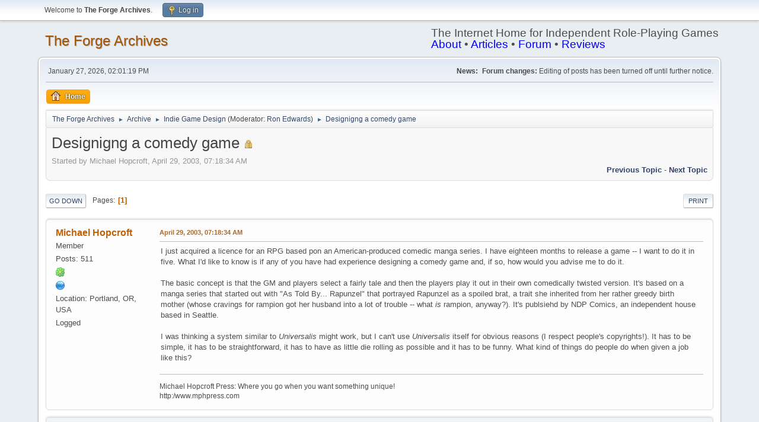

--- FILE ---
content_type: text/html; charset=UTF-8
request_url: http://indie-rpgs.com/archive/index.php?topic=6271.0;prev_next=next
body_size: 11800
content:
<!DOCTYPE html>
<html lang="en-US">
<head>
	<meta charset="UTF-8">
	<link rel="stylesheet" href="http://indie-rpgs.com/archive/Themes/default/css/minified_348b0c0eac1a785216141b22ad9e2a28.css?smf214_1718458401">
	<style>
	img.avatar { max-width: 80px !important; max-height: 80px !important; }
	
	</style>
	<script>
		var smf_theme_url = "http://indie-rpgs.com/archive/Themes/default";
		var smf_default_theme_url = "http://indie-rpgs.com/archive/Themes/default";
		var smf_images_url = "http://indie-rpgs.com/archive/Themes/default/images";
		var smf_smileys_url = "http://indie-rpgs.com/archive/Smileys";
		var smf_smiley_sets = "default,classic,,fugue,alienine";
		var smf_smiley_sets_default = "";
		var smf_avatars_url = "http://indie-rpgs.com/archive/avatars";
		var smf_scripturl = "http://indie-rpgs.com/archive/index.php?PHPSESSID=93fe89de3e5f351c2438cfd6816ca406&amp;";
		var smf_iso_case_folding = false;
		var smf_charset = "UTF-8";
		var smf_session_id = "2a5f366f75b0a7374c5fe37811d034f8";
		var smf_session_var = "ab4e56ec";
		var smf_member_id = 0;
		var ajax_notification_text = 'Loading...';
		var help_popup_heading_text = 'A little lost? Let me explain:';
		var banned_text = 'Sorry Guest, you are banned from using this forum!';
		var smf_txt_expand = 'Expand';
		var smf_txt_shrink = 'Shrink';
		var smf_collapseAlt = 'Hide';
		var smf_expandAlt = 'Show';
		var smf_quote_expand = false;
		var allow_xhjr_credentials = false;
	</script>
	<script src="https://ajax.googleapis.com/ajax/libs/jquery/3.6.3/jquery.min.js"></script>
	<script src="http://indie-rpgs.com/archive/Themes/default/scripts/jquery.sceditor.bbcode.min.js?smf214_1718458401"></script>
	<script src="http://indie-rpgs.com/archive/Themes/default/scripts/minified_60ced69329c65ba4b9216199e40160a1.js?smf214_1718458401"></script>
	<script src="http://indie-rpgs.com/archive/Themes/default/scripts/minified_a6018deb9d611ff67799d16b5f325cf4.js?smf214_1718458401" defer></script>
	<script>
		var smf_smileys_url = 'http://indie-rpgs.com/archive/Smileys/';
		var bbc_quote_from = 'Quote from';
		var bbc_quote = 'Quote';
		var bbc_search_on = 'on';
	var smf_you_sure ='Are you sure you want to do this?';
	</script>
	<title>Designigng a comedy game</title>
	<meta name="viewport" content="width=device-width, initial-scale=1">
	<meta property="og:site_name" content="The Forge Archives">
	<meta property="og:title" content="Designigng a comedy game">
	<meta property="og:url" content="http://indie-rpgs.com/archive/index.php?PHPSESSID=93fe89de3e5f351c2438cfd6816ca406&amp;topic=6263.0">
	<meta property="og:description" content="Designigng a comedy game">
	<meta name="description" content="Designigng a comedy game">
	<meta name="theme-color" content="#557EA0">
	<meta name="robots" content="noindex">
	<link rel="canonical" href="http://indie-rpgs.com/archive/index.php?topic=6263.0">
	<link rel="help" href="http://indie-rpgs.com/archive/index.php?PHPSESSID=93fe89de3e5f351c2438cfd6816ca406&amp;action=help">
	<link rel="contents" href="http://indie-rpgs.com/archive/index.php?PHPSESSID=93fe89de3e5f351c2438cfd6816ca406&amp;">
	<link rel="alternate" type="application/rss+xml" title="The Forge Archives - RSS" href="http://indie-rpgs.com/archive/index.php?PHPSESSID=93fe89de3e5f351c2438cfd6816ca406&amp;action=.xml;type=rss2;board=2">
	<link rel="alternate" type="application/atom+xml" title="The Forge Archives - Atom" href="http://indie-rpgs.com/archive/index.php?PHPSESSID=93fe89de3e5f351c2438cfd6816ca406&amp;action=.xml;type=atom;board=2">
	<link rel="index" href="http://indie-rpgs.com/archive/index.php?PHPSESSID=93fe89de3e5f351c2438cfd6816ca406&amp;board=2.0">
</head>
<body id="chrome" class="action_messageindex board_2">
<div id="footerfix">
	<div id="top_section">
		<div class="inner_wrap">
			<ul class="floatleft" id="top_info">
				<li class="welcome">
					Welcome to <strong>The Forge Archives</strong>.
				</li>
				<li class="button_login">
					<a href="http://indie-rpgs.com/archive/index.php?PHPSESSID=93fe89de3e5f351c2438cfd6816ca406&amp;action=login" class="open" onclick="return reqOverlayDiv(this.href, 'Log in', 'login');">
						<span class="main_icons login"></span>
						<span class="textmenu">Log in</span>
					</a>
				</li>
			</ul>
		</div><!-- .inner_wrap -->
	</div><!-- #top_section -->
	<div id="header">
		<h1 class="forumtitle">
			<a id="top" href="http://indie-rpgs.com/archive/index.php?PHPSESSID=93fe89de3e5f351c2438cfd6816ca406&amp;">The Forge Archives</a>
		</h1>
		<div id="siteslogan">The Internet Home for Independent Role-Playing Games<br><a href="http://indie-rpgs.com/about/" style="color:blue;">About</a> • <a href="http://indie-rpgs.com/articles/" style="color:blue;">Articles</a> • <a href="http://indie-rpgs.com/forge/" style="color:blue;">Forum</a> • <a href="http://indie-rpgs.com/reviews/" style="color:blue;">Reviews</a></div>
	</div>
	<div id="wrapper">
		<div id="upper_section">
			<div id="inner_section">
				<div id="inner_wrap" class="hide_720">
					<div class="user">
						<time datetime="2026-01-27T14:01:19Z">January 27, 2026, 02:01:19 PM</time>
					</div>
					<div class="news">
						<h2>News: </h2>
						<p><b>Forum changes:</b> Editing of posts has been turned off until further notice.</p>
					</div>
				</div>
				<a class="mobile_user_menu">
					<span class="menu_icon"></span>
					<span class="text_menu">Main Menu</span>
				</a>
				<div id="main_menu">
					<div id="mobile_user_menu" class="popup_container">
						<div class="popup_window description">
							<div class="popup_heading">Main Menu
								<a href="javascript:void(0);" class="main_icons hide_popup"></a>
							</div>
							
					<ul class="dropmenu menu_nav">
						<li class="button_home">
							<a class="active" href="http://indie-rpgs.com/archive/index.php?PHPSESSID=93fe89de3e5f351c2438cfd6816ca406&amp;">
								<span class="main_icons home"></span><span class="textmenu">Home</span>
							</a>
						</li>
					</ul><!-- .menu_nav -->
						</div>
					</div>
				</div>
				<div class="navigate_section">
					<ul>
						<li>
							<a href="http://indie-rpgs.com/archive/index.php?PHPSESSID=93fe89de3e5f351c2438cfd6816ca406&amp;"><span>The Forge Archives</span></a>
						</li>
						<li>
							<span class="dividers"> &#9658; </span>
							<a href="http://indie-rpgs.com/archive/index.php?PHPSESSID=93fe89de3e5f351c2438cfd6816ca406&amp;#c6"><span>Archive</span></a>
						</li>
						<li>
							<span class="dividers"> &#9658; </span>
							<a href="http://indie-rpgs.com/archive/index.php?PHPSESSID=93fe89de3e5f351c2438cfd6816ca406&amp;board=2.0"><span>Indie Game Design</span></a> <span class="board_moderators">(Moderator: <a href="http://indie-rpgs.com/archive/index.php?PHPSESSID=93fe89de3e5f351c2438cfd6816ca406&amp;action=profile;u=9" title="Board Moderator">Ron Edwards</a>)</span>
						</li>
						<li class="last">
							<span class="dividers"> &#9658; </span>
							<a href="http://indie-rpgs.com/archive/index.php?PHPSESSID=93fe89de3e5f351c2438cfd6816ca406&amp;topic=6263.0"><span>Designigng a comedy game</span></a>
						</li>
					</ul>
				</div><!-- .navigate_section -->
			</div><!-- #inner_section -->
		</div><!-- #upper_section -->
		<div id="content_section">
			<div id="main_content_section">
		<div id="display_head" class="information">
			<h2 class="display_title">
				<span id="top_subject">Designigng a comedy game</span> <span class="main_icons lock"></span>
			</h2>
			<p>Started by Michael Hopcroft, April 29, 2003, 07:18:34 AM</p>
			<span class="nextlinks floatright"><a href="http://indie-rpgs.com/archive/index.php?PHPSESSID=93fe89de3e5f351c2438cfd6816ca406&amp;topic=6263.0;prev_next=prev#new">Previous topic</a> - <a href="http://indie-rpgs.com/archive/index.php?PHPSESSID=93fe89de3e5f351c2438cfd6816ca406&amp;topic=6263.0;prev_next=next#new">Next topic</a></span>
		</div><!-- #display_head -->
		
		<div class="pagesection top">
			
		<div class="buttonlist floatright">
			
				<a class="button button_strip_print" href="http://indie-rpgs.com/archive/index.php?PHPSESSID=93fe89de3e5f351c2438cfd6816ca406&amp;action=printpage;topic=6263.0"  rel="nofollow">Print</a>
		</div>
			 
			<div class="pagelinks floatleft">
				<a href="#bot" class="button">Go Down</a>
				<span class="pages">Pages</span><span class="current_page">1</span> 
			</div>
		<div class="mobile_buttons floatright">
			<a class="button mobile_act">User actions</a>
			
		</div>
		</div>
		<div id="forumposts">
			<form action="http://indie-rpgs.com/archive/index.php?PHPSESSID=93fe89de3e5f351c2438cfd6816ca406&amp;action=quickmod2;topic=6263.0" method="post" accept-charset="UTF-8" name="quickModForm" id="quickModForm" onsubmit="return oQuickModify.bInEditMode ? oQuickModify.modifySave('2a5f366f75b0a7374c5fe37811d034f8', 'ab4e56ec') : false">
				<div class="windowbg" id="msg64553">
					
					<div class="post_wrapper">
						<div class="poster">
							<h4>
								<a href="http://indie-rpgs.com/archive/index.php?PHPSESSID=93fe89de3e5f351c2438cfd6816ca406&amp;action=profile;u=498" title="View the profile of Michael Hopcroft">Michael Hopcroft</a>
							</h4>
							<ul class="user_info">
								<li class="icons"></li>
								<li class="postgroup">Member</li>
								<li class="postcount">Posts: 511</li>
								<li class="im_icons">
									<ol>
										<li class="custom cust_icq"><a class="icq" href="//www.icq.com/people/330669575" target="_blank" rel="noopener" title="ICQ - 330669575"><img src="http://indie-rpgs.com/archive/Themes/default/images/icq.png" alt="ICQ - 330669575"></a></li>
									</ol>
								</li>
								<li class="profile">
									<ol class="profile_icons">
										<li><a href="http://www.mphpress.com" title="http://www.mphpress.com" target="_blank" rel="noopener"><span class="main_icons www centericon" title="http://www.mphpress.com"></span></a></li>
									</ol>
								</li><!-- .profile -->
								<li class="custom cust_loca">Location: Portland, OR, USA</li>
								<li class="poster_ip">Logged</li>
							</ul>
						</div><!-- .poster -->
						<div class="postarea">
							<div class="keyinfo">
								<div id="subject_64553" class="subject_title subject_hidden">
									<a href="http://indie-rpgs.com/archive/index.php?PHPSESSID=93fe89de3e5f351c2438cfd6816ca406&amp;msg=64553" rel="nofollow">Designigng a comedy game</a>
								</div>
								
								<div class="postinfo">
									<span class="messageicon"  style="position: absolute; z-index: -1;">
										<img src="http://indie-rpgs.com/archive/Themes/default/images/post/xx.png" alt="">
									</span>
									<a href="http://indie-rpgs.com/archive/index.php?PHPSESSID=93fe89de3e5f351c2438cfd6816ca406&amp;msg=64553" rel="nofollow" title="Designigng a comedy game" class="smalltext">April 29, 2003, 07:18:34 AM</a>
									<span class="spacer"></span>
									<span class="smalltext modified floatright" id="modified_64553">
									</span>
								</div>
								<div id="msg_64553_quick_mod"></div>
							</div><!-- .keyinfo -->
							<div class="post">
								<div class="inner" data-msgid="64553" id="msg_64553">
									I just acquired a licence for an RPG based pon an American-produced comedic manga series. I have eighteen months to release a game -- I want to do it in five. What I'd like to know is if any of you have had experience designing a comedy game and, if so, how would you advise me to do it.<br /><br />The basic concept is that the GM and players select a fairly tale and then the players play it out in their own comedically twisted version. It's based on a manga series that started out with &quot;As Told By... Rapunzel&quot; that portrayed Rapunzel as a spoiled brat, a trait she inherited from her rather greedy birth mother (whose cravings for rampion got her husband into a lot of trouble -- what <i>is</i> rampion, anyway?). It's publsiehd by NDP Comics, an independent house based in Seattle.<br /><br />I was thinking a system similar to <i>Universalis</i> might work, but I can't use <i>Universalis</i> itself for obvious reasons (I respect people's copyrights!). It has to be simple, it has to be straightforward, it has to have as little die rolling as possible and it has to be funny. What kind of things do people do when given a job like this?
								</div>
							</div><!-- .post -->
							<div class="under_message">
							</div><!-- .under_message -->
						</div><!-- .postarea -->
						<div class="moderatorbar">
							<div class="signature" id="msg_64553_signature">
								Michael Hopcroft Press: Where you go when you want something unique!<br />http:/www.mphpress.com
							</div>
						</div><!-- .moderatorbar -->
					</div><!-- .post_wrapper -->
				</div><!-- $message[css_class] -->
				<hr class="post_separator">
				<div class="windowbg" id="msg64604">
					
					
					<div class="post_wrapper">
						<div class="poster">
							<h4>
								<a href="http://indie-rpgs.com/archive/index.php?PHPSESSID=93fe89de3e5f351c2438cfd6816ca406&amp;action=profile;u=42" title="View the profile of Mike Holmes">Mike Holmes</a>
							</h4>
							<ul class="user_info">
								<li class="membergroup">Acts of Evil Playtesters</li>
								<li class="icons"></li>
								<li class="postgroup">Member</li>
								<li class="postcount">Posts: 10,459</li>
								<li class="custom cust_loca">Location: Milwaukee, WI</li>
								<li class="poster_ip">Logged</li>
							</ul>
						</div><!-- .poster -->
						<div class="postarea">
							<div class="keyinfo">
								<div id="subject_64604" class="subject_title subject_hidden">
									<a href="http://indie-rpgs.com/archive/index.php?PHPSESSID=93fe89de3e5f351c2438cfd6816ca406&amp;msg=64604" rel="nofollow">Designigng a comedy game</a>
								</div>
								<span class="page_number floatright">#1</span>
								<div class="postinfo">
									<span class="messageicon"  style="position: absolute; z-index: -1;">
										<img src="http://indie-rpgs.com/archive/Themes/default/images/post/xx.png" alt="">
									</span>
									<a href="http://indie-rpgs.com/archive/index.php?PHPSESSID=93fe89de3e5f351c2438cfd6816ca406&amp;msg=64604" rel="nofollow" title="Reply #1 - Designigng a comedy game" class="smalltext">April 29, 2003, 05:31:10 PM</a>
									<span class="spacer"></span>
									<span class="smalltext modified floatright" id="modified_64604">
									</span>
								</div>
								<div id="msg_64604_quick_mod"></div>
							</div><!-- .keyinfo -->
							<div class="post">
								<div class="inner" data-msgid="64604" id="msg_64604">
									Universalis wouldn't work, anyway. <br /><br />The only observation that I've discovered that's worth a damn about Comedy RPGs is that you can't reward players for being funny in order to get them to be funny. First, pressure is no way to achieve humor (unless you're a Comedy Sportz Actlete). Second, the rewards themselves can only empower a player, not make him more funny.<br /><br />No, if there's a solution to how to make this work, it's in Characters and Situation. Take Paranoia. Just funny from the get-go. Just create a character, put him in the situation of the standard Paranioa mission, and instant funny. <br /><br />So that's the way to do it. Make the way that characters are generated and the situations that they are then put into just combine for a humorous effect. <br /><br />How to do that with the subject material, I have no idea. Maybe it's sooo different that all of the above does not apply at all. <br /><br />Mike
								</div>
							</div><!-- .post -->
							<div class="under_message">
							</div><!-- .under_message -->
						</div><!-- .postarea -->
						<div class="moderatorbar">
							<div class="signature" id="msg_64604_signature">
								Member of <a href="http://groups.yahoo.com/group/indie-netgaming/" class="bbc_link" target="_blank" rel="noopener">Indie Netgaming</a><br />-Get your indie game fix online.
							</div>
						</div><!-- .moderatorbar -->
					</div><!-- .post_wrapper -->
				</div><!-- $message[css_class] -->
				<hr class="post_separator">
				<div class="windowbg" id="msg64619">
					
					
					<div class="post_wrapper">
						<div class="poster">
							<h4>
								<a href="http://indie-rpgs.com/archive/index.php?PHPSESSID=93fe89de3e5f351c2438cfd6816ca406&amp;action=profile;u=1481" title="View the profile of Jay Turner">Jay Turner</a>
							</h4>
							<ul class="user_info">
								<li class="icons"></li>
								<li class="postgroup">Member</li>
								<li class="postcount">Posts: 88</li>
								<li class="profile">
									<ol class="profile_icons">
										<li><a href="http://www.zobiegames.com" title="http://www.zobiegames.com" target="_blank" rel="noopener"><span class="main_icons www centericon" title="http://www.zobiegames.com"></span></a></li>
									</ol>
								</li><!-- .profile -->
								<li class="custom cust_loca">Location: SF Bay Area, CA</li>
								<li class="poster_ip">Logged</li>
							</ul>
						</div><!-- .poster -->
						<div class="postarea">
							<div class="keyinfo">
								<div id="subject_64619" class="subject_title subject_hidden">
									<a href="http://indie-rpgs.com/archive/index.php?PHPSESSID=93fe89de3e5f351c2438cfd6816ca406&amp;msg=64619" rel="nofollow">Designigng a comedy game</a>
								</div>
								<span class="page_number floatright">#2</span>
								<div class="postinfo">
									<span class="messageicon"  style="position: absolute; z-index: -1;">
										<img src="http://indie-rpgs.com/archive/Themes/default/images/post/xx.png" alt="">
									</span>
									<a href="http://indie-rpgs.com/archive/index.php?PHPSESSID=93fe89de3e5f351c2438cfd6816ca406&amp;msg=64619" rel="nofollow" title="Reply #2 - Designigng a comedy game" class="smalltext">April 29, 2003, 06:07:50 PM</a>
									<span class="spacer"></span>
									<span class="smalltext modified floatright" id="modified_64619">
									</span>
								</div>
								<div id="msg_64619_quick_mod"></div>
							</div><!-- .keyinfo -->
							<div class="post">
								<div class="inner" data-msgid="64619" id="msg_64619">
									There's a difference between writing a funny anime series and writing a funny game. The difference is that the anime series can have the funniest team of creators imaginable, and all the canon material comes from them, whereas in a game, you're giving players the tools to be funny, but you can't give them the talent. Personally, I (as someone who has written humor but hasn't as yet published a humorous game) steer toward presenting the setting in as straightforward a manner as possible, without trying too hard to bring in the humor. You're basing it off of an already funny series, so let the series speak for itself. <br /><br />That said, the funniest games I've played were so because of the players, not necessarily the game. The best thing about the funny games I've played was that either they were rules-light or we simply ignored the rules for the most part. I ran a game that was, ostensibly, <b>Champions</b>, but I ran it essentially diceless, using stats as a measure (&quot;Okay, your character can lift a battleship? Fine. He smashes down the door without a problem.&quot;). <b>Buffy</b> is a great game for humor, mostly because it encourages witty in-character banter with Drama Points, but it also treats its (rather silly) setting with respect. It uses Eden's Unisystem, and it's such a simple system (once one memorizes the Success Level chart) that it doesn't distract from the flow of the humor. <br /><br />I would suggest a simple rules system and some form of reward for staying true to the setting/mood of the anime. If players have to break mood long enough to consult a table or ask the GM for a rules clarification, that pause could break up the flow of the game, and that flow is where most of the real comedy lies. <br /><br />Not knowing the property, I'm not sure what else to say. Anime comedy ranges from something realistic like <i>Maison Ikkoku</i> to crazy stuff like <i>Dragon Half</i>. I'm assuming that yours falls somewhere in the middle. :)
								</div>
							</div><!-- .post -->
							<div class="under_message">
							</div><!-- .under_message -->
						</div><!-- .postarea -->
						<div class="moderatorbar">
							<div class="signature" id="msg_64619_signature">
								Jay Turner<br />Zobie Games<br /><a href=&quot;<a href="http://www.zobiegames.com" class="bbc_link" target="_blank" rel="noopener">http://www.zobiegames.com</a>&quot;>www.zobiegames.com</a>
							</div>
						</div><!-- .moderatorbar -->
					</div><!-- .post_wrapper -->
				</div><!-- $message[css_class] -->
				<hr class="post_separator">
				<div class="windowbg" id="msg64724">
					
					
					<div class="post_wrapper">
						<div class="poster">
							<h4>
								<a href="http://indie-rpgs.com/archive/index.php?PHPSESSID=93fe89de3e5f351c2438cfd6816ca406&amp;action=profile;u=498" title="View the profile of Michael Hopcroft">Michael Hopcroft</a>
							</h4>
							<ul class="user_info">
								<li class="icons"></li>
								<li class="postgroup">Member</li>
								<li class="postcount">Posts: 511</li>
								<li class="im_icons">
									<ol>
										<li class="custom cust_icq"><a class="icq" href="//www.icq.com/people/330669575" target="_blank" rel="noopener" title="ICQ - 330669575"><img src="http://indie-rpgs.com/archive/Themes/default/images/icq.png" alt="ICQ - 330669575"></a></li>
									</ol>
								</li>
								<li class="profile">
									<ol class="profile_icons">
										<li><a href="http://www.mphpress.com" title="http://www.mphpress.com" target="_blank" rel="noopener"><span class="main_icons www centericon" title="http://www.mphpress.com"></span></a></li>
									</ol>
								</li><!-- .profile -->
								<li class="custom cust_loca">Location: Portland, OR, USA</li>
								<li class="poster_ip">Logged</li>
							</ul>
						</div><!-- .poster -->
						<div class="postarea">
							<div class="keyinfo">
								<div id="subject_64724" class="subject_title subject_hidden">
									<a href="http://indie-rpgs.com/archive/index.php?PHPSESSID=93fe89de3e5f351c2438cfd6816ca406&amp;msg=64724" rel="nofollow">Designigng a comedy game</a>
								</div>
								<span class="page_number floatright">#3</span>
								<div class="postinfo">
									<span class="messageicon"  style="position: absolute; z-index: -1;">
										<img src="http://indie-rpgs.com/archive/Themes/default/images/post/xx.png" alt="">
									</span>
									<a href="http://indie-rpgs.com/archive/index.php?PHPSESSID=93fe89de3e5f351c2438cfd6816ca406&amp;msg=64724" rel="nofollow" title="Reply #3 - Designigng a comedy game" class="smalltext">April 30, 2003, 08:59:01 AM</a>
									<span class="spacer"></span>
									<span class="smalltext modified floatright" id="modified_64724">
									</span>
								</div>
								<div id="msg_64724_quick_mod"></div>
							</div><!-- .keyinfo -->
							<div class="post">
								<div class="inner" data-msgid="64724" id="msg_64724">
									I'd give you NDP Comics' websiote but it makes my browser crash.
								</div>
							</div><!-- .post -->
							<div class="under_message">
							</div><!-- .under_message -->
						</div><!-- .postarea -->
						<div class="moderatorbar">
							<div class="signature" id="msg_64724_signature">
								Michael Hopcroft Press: Where you go when you want something unique!<br />http:/www.mphpress.com
							</div>
						</div><!-- .moderatorbar -->
					</div><!-- .post_wrapper -->
				</div><!-- $message[css_class] -->
				<hr class="post_separator">
				<div class="windowbg" id="msg64739">
					
					
					<div class="post_wrapper">
						<div class="poster">
							<h4>
								<a href="http://indie-rpgs.com/archive/index.php?PHPSESSID=93fe89de3e5f351c2438cfd6816ca406&amp;action=profile;u=2" title="View the profile of Jared A. Sorensen">Jared A. Sorensen</a>
							</h4>
							<ul class="user_info">
								<li class="icons"></li>
								<li class="postgroup">Member</li>
								<li class="postcount">Posts: 1,463</li>
								<li class="blurb">Darksided</li>
								<li class="im_icons">
									<ol>
										<li class="custom cust_gender"><span class=" main_icons gender_0" title="Male"></span></li>
									</ol>
								</li>
								<li class="profile">
									<ol class="profile_icons">
										<li><a href="http://www.memento-mori.com/" title="http://www.memento-mori.com/" target="_blank" rel="noopener"><span class="main_icons www centericon" title="http://www.memento-mori.com/"></span></a></li>
									</ol>
								</li><!-- .profile -->
								<li class="custom cust_loca">Location: Derry, NH</li>
								<li class="poster_ip">Logged</li>
							</ul>
						</div><!-- .poster -->
						<div class="postarea">
							<div class="keyinfo">
								<div id="subject_64739" class="subject_title subject_hidden">
									<a href="http://indie-rpgs.com/archive/index.php?PHPSESSID=93fe89de3e5f351c2438cfd6816ca406&amp;msg=64739" rel="nofollow">Designigng a comedy game</a>
								</div>
								<span class="page_number floatright">#4</span>
								<div class="postinfo">
									<span class="messageicon"  style="position: absolute; z-index: -1;">
										<img src="http://indie-rpgs.com/archive/Themes/default/images/post/xx.png" alt="">
									</span>
									<a href="http://indie-rpgs.com/archive/index.php?PHPSESSID=93fe89de3e5f351c2438cfd6816ca406&amp;msg=64739" rel="nofollow" title="Reply #4 - Designigng a comedy game" class="smalltext">April 30, 2003, 01:29:18 PM</a>
									<span class="spacer"></span>
									<span class="smalltext modified floatright" id="modified_64739">
									</span>
								</div>
								<div id="msg_64739_quick_mod"></div>
							</div><!-- .keyinfo -->
							<div class="post">
								<div class="inner" data-msgid="64739" id="msg_64739">
									<blockquote class="bbc_standard_quote"><cite>Quote from: Jay Turner</cite>I would suggest a simple rules system and some form of reward for staying true to the setting/mood of the anime. If players have to break mood long enough to consult a table or ask the GM for a rules clarification, that pause could break up the flow of the game, and that flow is where most of the real comedy lies. </blockquote><br />&quot;Dying is easy, comedy is hard.&quot;<br /><br />The best way I've found to make a comedic RPG is to use the schism between the player and the character. Elfs does this by making the character a real dick that the player can feel good about hosing. Ditto the Dying Earth. Paranoia presents characters trapped in a terrifying, hopeless situation (to them)...but it's SO terrifying and SO hopeless that it becomes funny...to the players anyway (&quot;I stub my toe, it's a tragedy. You fall down an open manhole and die, it's a comedy.&quot; - Mel Brooks). InSpectres presents bizarre situations to the players and has the characters deal with them in a very boring, matter-of-fact way (kind of the opposite of those other games).
								</div>
							</div><!-- .post -->
							<div class="under_message">
							</div><!-- .under_message -->
						</div><!-- .postarea -->
						<div class="moderatorbar">
							<div class="signature" id="msg_64739_signature">
								jared a. sorensen / <a href="//www.memento-mori.com" class="bbc_link" target="_blank" rel="noopener">www.memento-mori.com</a>
							</div>
						</div><!-- .moderatorbar -->
					</div><!-- .post_wrapper -->
				</div><!-- $message[css_class] -->
				<hr class="post_separator">
				<div class="windowbg" id="msg64754">
					
					
					<div class="post_wrapper">
						<div class="poster">
							<h4>
								<a href="http://indie-rpgs.com/archive/index.php?PHPSESSID=93fe89de3e5f351c2438cfd6816ca406&amp;action=profile;u=36" title="View the profile of Valamir">Valamir</a>
							</h4>
							<ul class="user_info">
								<li class="icons"></li>
								<li class="postgroup">Member</li>
								<li class="postcount">Posts: 5,574</li>
								<li class="profile">
									<ol class="profile_icons">
										<li><a href="http://www.ramsheadpublishing.com" title="www.ramsheadpublishing.com" target="_blank" rel="noopener"><span class="main_icons www centericon" title="www.ramsheadpublishing.com"></span></a></li>
									</ol>
								</li><!-- .profile -->
								<li class="custom cust_loca">Location: Peoria, Illinois</li>
								<li class="poster_ip">Logged</li>
							</ul>
						</div><!-- .poster -->
						<div class="postarea">
							<div class="keyinfo">
								<div id="subject_64754" class="subject_title subject_hidden">
									<a href="http://indie-rpgs.com/archive/index.php?PHPSESSID=93fe89de3e5f351c2438cfd6816ca406&amp;msg=64754" rel="nofollow">Designigng a comedy game</a>
								</div>
								<span class="page_number floatright">#5</span>
								<div class="postinfo">
									<span class="messageicon"  style="position: absolute; z-index: -1;">
										<img src="http://indie-rpgs.com/archive/Themes/default/images/post/xx.png" alt="">
									</span>
									<a href="http://indie-rpgs.com/archive/index.php?PHPSESSID=93fe89de3e5f351c2438cfd6816ca406&amp;msg=64754" rel="nofollow" title="Reply #5 - Designigng a comedy game" class="smalltext">April 30, 2003, 03:51:36 PM</a>
									<span class="spacer"></span>
									<span class="smalltext modified floatright" id="modified_64754">
									</span>
								</div>
								<div id="msg_64754_quick_mod"></div>
							</div><!-- .keyinfo -->
							<div class="post">
								<div class="inner" data-msgid="64754" id="msg_64754">
									I'd start by getting a copy of Toon and some of the earlier supplements.<br /><br />What's funnier than Loony Toon-esque cartoons...the system was pretty darn minimal, yet effective.<br /><br />There were the right rules for the right things. &nbsp;In the typical Loony Toon, characters didn't die when a safe fell on them. &nbsp;They saw stars...held up a sign while plummeting off screen, and were back in the thick a few moments later (Who Framed Roger Rabbit played this up to good effect). &nbsp;So, in Toon, you didn't die...you got Boggled. &nbsp;<br /><br />After that, a majority of the common gimmicks that were stock in trade for various characters were collected as Schticks (a perfect word) and the presentation of those Schticks was such that you knew EXACTLY which cartoon characters had them and how they were used.<br /><br />The tone of the writing should match the tone of the genre you're emulating. &nbsp;I'm not familiar with the series in question so I can't give you specific advice, but look to the writing of Kill Puppies for Satan or Dust Devils or Little Fears to see how effective matching tone to genre can be in getting players into the right mindset to play. &nbsp;Toon fell down a little here because it still clung to some old school game presentation standards...but fortuneately the genre was so immediately understood it didn't really matter.<br /><br />As Mike said, you can't force humor. &nbsp;You can't really even promote it. &nbsp;If the series really is funny. &nbsp;If the players are familiar enough with it that they understand why and how its funny, if they can have that mood conveyed by the text of the game. &nbsp;Then they're on their own.
								</div>
							</div><!-- .post -->
							<div class="under_message">
							</div><!-- .under_message -->
						</div><!-- .postarea -->
						<div class="moderatorbar">
							<div class="signature" id="msg_64754_signature">
								Ralph Mazza<br /><a href="http://www.ramsheadpublishing.com" class="bbc_link" target="_blank" rel="noopener">Universalis:&nbsp; The Game of Unlimited Stories</a>
							</div>
						</div><!-- .moderatorbar -->
					</div><!-- .post_wrapper -->
				</div><!-- $message[css_class] -->
				<hr class="post_separator">
				<div class="windowbg" id="msg64771">
					
					
					<div class="post_wrapper">
						<div class="poster">
							<h4>
								<a href="http://indie-rpgs.com/archive/index.php?PHPSESSID=93fe89de3e5f351c2438cfd6816ca406&amp;action=profile;u=920" title="View the profile of szilard">szilard</a>
							</h4>
							<ul class="user_info">
								<li class="icons"></li>
								<li class="postgroup">Member</li>
								<li class="postcount">Posts: 260</li>
								<li class="profile">
									<ol class="profile_icons">
										<li><a href="http://www.livejournal.com/users/szilard/" title="http://www.livejournal.com/users/szilard/" target="_blank" rel="noopener"><span class="main_icons www centericon" title="http://www.livejournal.com/users/szilard/"></span></a></li>
									</ol>
								</li><!-- .profile -->
								<li class="custom cust_loca">Location: Urbana, Illinois</li>
								<li class="poster_ip">Logged</li>
							</ul>
						</div><!-- .poster -->
						<div class="postarea">
							<div class="keyinfo">
								<div id="subject_64771" class="subject_title subject_hidden">
									<a href="http://indie-rpgs.com/archive/index.php?PHPSESSID=93fe89de3e5f351c2438cfd6816ca406&amp;msg=64771" rel="nofollow">Designigng a comedy game</a>
								</div>
								<span class="page_number floatright">#6</span>
								<div class="postinfo">
									<span class="messageicon"  style="position: absolute; z-index: -1;">
										<img src="http://indie-rpgs.com/archive/Themes/default/images/post/xx.png" alt="">
									</span>
									<a href="http://indie-rpgs.com/archive/index.php?PHPSESSID=93fe89de3e5f351c2438cfd6816ca406&amp;msg=64771" rel="nofollow" title="Reply #6 - Designigng a comedy game" class="smalltext">April 30, 2003, 05:09:58 PM</a>
									<span class="spacer"></span>
									<span class="smalltext modified floatright" id="modified_64771">
									</span>
								</div>
								<div id="msg_64771_quick_mod"></div>
							</div><!-- .keyinfo -->
							<div class="post">
								<div class="inner" data-msgid="64771" id="msg_64771">
									I think that the tone of the rulebook will be extremely important. Rules should be extremely easy to understand. Make it as clear and simple as you can... then add clarifying summaries. You may want to make up little rule-summary handouts. If the players need to do work to figure out rules in the first session, that could interrupt the flow of the game. In a comedic game that may end up being more damaging than in most other games.<br /><br />I wouldn't force humor into the text, but make it clear you are familiar with the material. If something really funny (and appropriately funny) comes naturally, great. If not, you may want to stick with knowing references and inside jokes that the fans of the series will appreciate. Little nuggets like that can be priceless, though...<br /><br />My temptation would be to clearly differentiate (sidebars or whatnot) between the color commentary and the actual rules, though.<br /><br />Stuart
								</div>
							</div><!-- .post -->
							<div class="under_message">
							</div><!-- .under_message -->
						</div><!-- .postarea -->
						<div class="moderatorbar">
							<div class="signature" id="msg_64771_signature">
								My very own <a href=&quot;<a href="http://www.livejournal.com/users/szilard/" class="bbc_link" target="_blank" rel="noopener">http://www.livejournal.com/users/szilard/</a>&quot;>game design journal</a>.
							</div>
						</div><!-- .moderatorbar -->
					</div><!-- .post_wrapper -->
				</div><!-- $message[css_class] -->
				<hr class="post_separator">
				<div class="windowbg" id="msg64800">
					
					<a id="new"></a>
					<div class="post_wrapper">
						<div class="poster">
							<h4>
								<a href="http://indie-rpgs.com/archive/index.php?PHPSESSID=93fe89de3e5f351c2438cfd6816ca406&amp;action=profile;u=22" title="View the profile of greyorm">greyorm</a>
							</h4>
							<ul class="user_info">
								<li class="icons"></li>
								<li class="postgroup">Member</li>
								<li class="postcount">Posts: 2,233</li>
								<li class="blurb">My name is Raven.</li>
								<li class="im_icons">
									<ol>
										<li class="custom cust_icq"><a class="icq" href="//www.icq.com/people/60852946" target="_blank" rel="noopener" title="ICQ - 60852946"><img src="http://indie-rpgs.com/archive/Themes/default/images/icq.png" alt="ICQ - 60852946"></a></li>
										<li class="custom cust_skype"><a href="skype:greyorm@yahoo.com?call"><img src="http://indie-rpgs.com/archive/Themes/default/images/skype.png" alt="greyorm@yahoo.com" title="greyorm@yahoo.com" /></a> </li>
										<li class="custom cust_gender"><span class=" main_icons gender_0" title="Male"></span></li>
									</ol>
								</li>
								<li class="profile">
									<ol class="profile_icons">
										<li><a href="http://wildhunt.daegmorgan.net" title="Wild Hunt Studios" target="_blank" rel="noopener"><span class="main_icons www centericon" title="Wild Hunt Studios"></span></a></li>
									</ol>
								</li><!-- .profile -->
								<li class="custom cust_loca">Location: Northern Minnesota</li>
								<li class="poster_ip">Logged</li>
							</ul>
						</div><!-- .poster -->
						<div class="postarea">
							<div class="keyinfo">
								<div id="subject_64800" class="subject_title subject_hidden">
									<a href="http://indie-rpgs.com/archive/index.php?PHPSESSID=93fe89de3e5f351c2438cfd6816ca406&amp;msg=64800" rel="nofollow">Designigng a comedy game</a>
								</div>
								<span class="page_number floatright">#7</span>
								<div class="postinfo">
									<span class="messageicon"  style="position: absolute; z-index: -1;">
										<img src="http://indie-rpgs.com/archive/Themes/default/images/post/xx.png" alt="">
									</span>
									<a href="http://indie-rpgs.com/archive/index.php?PHPSESSID=93fe89de3e5f351c2438cfd6816ca406&amp;msg=64800" rel="nofollow" title="Reply #7 - Designigng a comedy game" class="smalltext">April 30, 2003, 06:18:54 PM</a>
									<span class="spacer"></span>
									<span class="smalltext modified floatright" id="modified_64800">
									</span>
								</div>
								<div id="msg_64800_quick_mod"></div>
							</div><!-- .keyinfo -->
							<div class="post">
								<div class="inner" data-msgid="64800" id="msg_64800">
									<a href="http://www.daegmorgan.net/rpgs/orcs-bw.htm" class="bbc_link" target="_blank" rel="noopener"><b>Orx</b></a> is supposed to be funny, and I think it pulls that off from a social perspective supported by its mechanic, mainly through the use of Complications: <br /><br />Some other player gets to make your wanna-be bad-ass look like a moron -- its a primal urge deep in the untapped consciousness of humanity: we want to see others, especially successful people, especially people more successful than us, get hit with pies. And if it makes us come out on top, all the better.<br /><br />Watch nearly any non-cartoon kids' movie, especially stuff by the Disney channel, to see this in glorious, unapologetic action. And adult movies certainly don't avoid it either, though it's sometimes less obvious. The jackass-bonehead gets stuck in traffic, slips in the mud, knocked over a fence, trapped in the tanning booth for too long, etc.<br /><br />Orx taps into this by tempting you to nail your fellow players for a concrete bonus. Even if he succeeds, there's still a problem.<br /><br />Interestingly, this can be shifted out of humor and into tragedy quite easily: it's all in the tone of the presentation and the mood around the table. So, help establish that mood and that tone in play and you are on your way. If you can get the mechanics to support humorous/amusing incidents in some way (even indirectly), you're the rest of the way.
								</div>
							</div><!-- .post -->
							<div class="under_message">
							</div><!-- .under_message -->
						</div><!-- .postarea -->
						<div class="moderatorbar">
							<div class="signature" id="msg_64800_signature">
								Rev. Ravenscrye Grey Daegmorgan <br /><a href="http://wildhunt.daegmorgan.net" class="bbc_link" target="_blank" rel="noopener">Wild Hunt Studio</a>
							</div>
						</div><!-- .moderatorbar -->
					</div><!-- .post_wrapper -->
				</div><!-- $message[css_class] -->
				<hr class="post_separator">
			</form>
		</div><!-- #forumposts -->
		<div class="pagesection">
			
		<div class="buttonlist floatright">
			
				<a class="button button_strip_print" href="http://indie-rpgs.com/archive/index.php?PHPSESSID=93fe89de3e5f351c2438cfd6816ca406&amp;action=printpage;topic=6263.0"  rel="nofollow">Print</a>
		</div>
			 
			<div class="pagelinks floatleft">
				<a href="#main_content_section" class="button" id="bot">Go Up</a>
				<span class="pages">Pages</span><span class="current_page">1</span> 
			</div>
		<div class="mobile_buttons floatright">
			<a class="button mobile_act">User actions</a>
			
		</div>
		</div>
				<div class="navigate_section">
					<ul>
						<li>
							<a href="http://indie-rpgs.com/archive/index.php?PHPSESSID=93fe89de3e5f351c2438cfd6816ca406&amp;"><span>The Forge Archives</span></a>
						</li>
						<li>
							<span class="dividers"> &#9658; </span>
							<a href="http://indie-rpgs.com/archive/index.php?PHPSESSID=93fe89de3e5f351c2438cfd6816ca406&amp;#c6"><span>Archive</span></a>
						</li>
						<li>
							<span class="dividers"> &#9658; </span>
							<a href="http://indie-rpgs.com/archive/index.php?PHPSESSID=93fe89de3e5f351c2438cfd6816ca406&amp;board=2.0"><span>Indie Game Design</span></a> <span class="board_moderators">(Moderator: <a href="http://indie-rpgs.com/archive/index.php?PHPSESSID=93fe89de3e5f351c2438cfd6816ca406&amp;action=profile;u=9" title="Board Moderator">Ron Edwards</a>)</span>
						</li>
						<li class="last">
							<span class="dividers"> &#9658; </span>
							<a href="http://indie-rpgs.com/archive/index.php?PHPSESSID=93fe89de3e5f351c2438cfd6816ca406&amp;topic=6263.0"><span>Designigng a comedy game</span></a>
						</li>
					</ul>
				</div><!-- .navigate_section -->
		<div id="moderationbuttons">
			
		</div>
		<div id="display_jump_to"></div>
		<div id="mobile_action" class="popup_container">
			<div class="popup_window description">
				<div class="popup_heading">
					User actions
					<a href="javascript:void(0);" class="main_icons hide_popup"></a>
				</div>
				
		<div class="buttonlist">
			
				<a class="button button_strip_print" href="http://indie-rpgs.com/archive/index.php?PHPSESSID=93fe89de3e5f351c2438cfd6816ca406&amp;action=printpage;topic=6263.0"  rel="nofollow">Print</a>
		</div>
			</div>
		</div>
		<script>
			if ('XMLHttpRequest' in window)
			{
				var oQuickModify = new QuickModify({
					sScriptUrl: smf_scripturl,
					sClassName: 'quick_edit',
					bShowModify: true,
					iTopicId: 6263,
					sTemplateBodyEdit: '\n\t\t\t\t\t\t<div id="quick_edit_body_container">\n\t\t\t\t\t\t\t<div id="error_box" class="error"><' + '/div>\n\t\t\t\t\t\t\t<textarea class="editor" name="message" rows="12" tabindex="1">%body%<' + '/textarea><br>\n\t\t\t\t\t\t\t<input type="hidden" name="ab4e56ec" value="2a5f366f75b0a7374c5fe37811d034f8">\n\t\t\t\t\t\t\t<input type="hidden" name="topic" value="6263">\n\t\t\t\t\t\t\t<input type="hidden" name="msg" value="%msg_id%">\n\t\t\t\t\t\t\t<div class="righttext quickModifyMargin">\n\t\t\t\t\t\t\t\t<input type="submit" name="post" value="Save" tabindex="2" onclick="return oQuickModify.modifySave(\'2a5f366f75b0a7374c5fe37811d034f8\', \'ab4e56ec\');" accesskey="s" class="button"> <input type="submit" name="cancel" value="Cancel" tabindex="3" onclick="return oQuickModify.modifyCancel();" class="button">\n\t\t\t\t\t\t\t<' + '/div>\n\t\t\t\t\t\t<' + '/div>',
					sTemplateSubjectEdit: '<input type="text" name="subject" value="%subject%" size="80" maxlength="80" tabindex="4">',
					sTemplateBodyNormal: '%body%',
					sTemplateSubjectNormal: '<a hr'+'ef="' + smf_scripturl + '?topic=6263.msg%msg_id%#msg%msg_id%" rel="nofollow">%subject%<' + '/a>',
					sTemplateTopSubject: '%subject%',
					sTemplateReasonEdit: 'Reason for editing: <input type="text" name="modify_reason" value="%modify_reason%" size="80" maxlength="80" tabindex="5" class="quickModifyMargin">',
					sTemplateReasonNormal: '%modify_text',
					sErrorBorderStyle: '1px solid red'
				});

				aJumpTo[aJumpTo.length] = new JumpTo({
					sContainerId: "display_jump_to",
					sJumpToTemplate: "<label class=\"smalltext jump_to\" for=\"%select_id%\">Jump to<" + "/label> %dropdown_list%",
					iCurBoardId: 2,
					iCurBoardChildLevel: 0,
					sCurBoardName: "Indie Game Design",
					sBoardChildLevelIndicator: "==",
					sBoardPrefix: "=> ",
					sCatSeparator: "-----------------------------",
					sCatPrefix: "",
					sGoButtonLabel: "Go"
				});

				aIconLists[aIconLists.length] = new IconList({
					sBackReference: "aIconLists[" + aIconLists.length + "]",
					sIconIdPrefix: "msg_icon_",
					sScriptUrl: smf_scripturl,
					bShowModify: true,
					iBoardId: 2,
					iTopicId: 6263,
					sSessionId: smf_session_id,
					sSessionVar: smf_session_var,
					sLabelIconList: "Message icon",
					sBoxBackground: "transparent",
					sBoxBackgroundHover: "#ffffff",
					iBoxBorderWidthHover: 1,
					sBoxBorderColorHover: "#adadad" ,
					sContainerBackground: "#ffffff",
					sContainerBorder: "1px solid #adadad",
					sItemBorder: "1px solid #ffffff",
					sItemBorderHover: "1px dotted gray",
					sItemBackground: "transparent",
					sItemBackgroundHover: "#e0e0f0"
				});
			}
		</script>
			</div><!-- #main_content_section -->
		</div><!-- #content_section -->
	</div><!-- #wrapper -->
</div><!-- #footerfix -->
	<div id="footer">
		<div class="inner_wrap">
		<ul>
			<li class="floatright"><a href="http://indie-rpgs.com/archive/index.php?PHPSESSID=93fe89de3e5f351c2438cfd6816ca406&amp;action=help">Help</a> | <a href="http://indie-rpgs.com/archive/index.php?PHPSESSID=93fe89de3e5f351c2438cfd6816ca406&amp;action=agreement">Terms and Rules</a> | <a href="#top_section">Go Up &#9650;</a></li>
			<li class="copyright"><a href="http://indie-rpgs.com/archive/index.php?PHPSESSID=93fe89de3e5f351c2438cfd6816ca406&amp;action=credits" title="License" target="_blank" rel="noopener">SMF 2.1.4 &copy; 2023</a>, <a href="https://www.simplemachines.org" title="Simple Machines" target="_blank" rel="noopener">Simple Machines</a></li>
		</ul>
		</div>
	</div><!-- #footer -->
<script>
window.addEventListener("DOMContentLoaded", function() {
	function triggerCron()
	{
		$.get('http://indie-rpgs.com/archive' + "/cron.php?ts=1769522475");
	}
	window.setTimeout(triggerCron, 1);
		$.sceditor.locale["en"] = {
			"Width (optional):": "Width (optional):",
			"Height (optional):": "Height (optional):",
			"Insert": "Insert",
			"Description (optional):": "Description (optional)",
			"Rows:": "Rows:",
			"Cols:": "Cols:",
			"URL:": "URL:",
			"E-mail:": "E-mail:",
			"Video URL:": "Video URL:",
			"More": "More",
			"Close": "Close",
			dateFormat: "month/day/year"
		};
});
</script>
</body>
</html>